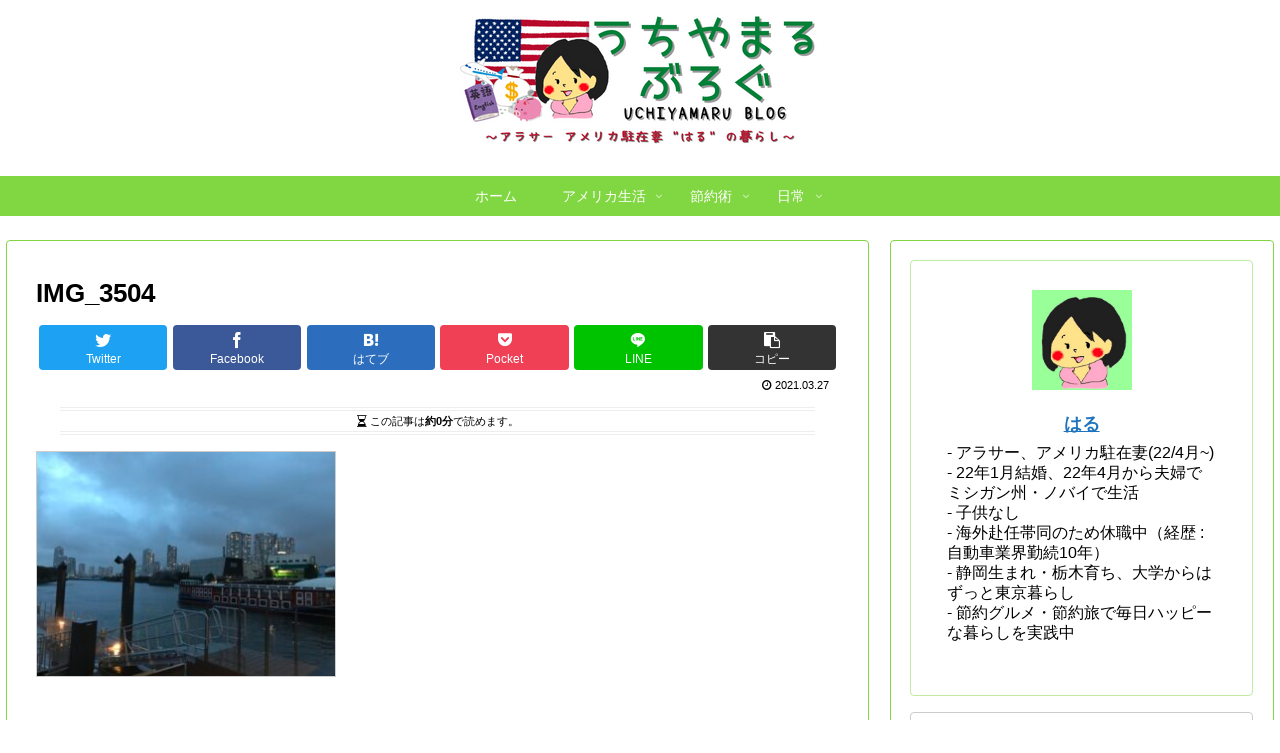

--- FILE ---
content_type: text/html; charset=utf-8
request_url: https://www.google.com/recaptcha/api2/aframe
body_size: 264
content:
<!DOCTYPE HTML><html><head><meta http-equiv="content-type" content="text/html; charset=UTF-8"></head><body><script nonce="dRRipGaJygFNr-ucoO-F5A">/** Anti-fraud and anti-abuse applications only. See google.com/recaptcha */ try{var clients={'sodar':'https://pagead2.googlesyndication.com/pagead/sodar?'};window.addEventListener("message",function(a){try{if(a.source===window.parent){var b=JSON.parse(a.data);var c=clients[b['id']];if(c){var d=document.createElement('img');d.src=c+b['params']+'&rc='+(localStorage.getItem("rc::a")?sessionStorage.getItem("rc::b"):"");window.document.body.appendChild(d);sessionStorage.setItem("rc::e",parseInt(sessionStorage.getItem("rc::e")||0)+1);localStorage.setItem("rc::h",'1770014744110');}}}catch(b){}});window.parent.postMessage("_grecaptcha_ready", "*");}catch(b){}</script></body></html>

--- FILE ---
content_type: text/css
request_url: https://uchiyamaru.com/wp-content/themes/cocoon-child-master/style.css?ver=5.9.12&fver=20220620075706
body_size: 612
content:
@charset "UTF-8";

/*!
Theme Name: Cocoon Child
Template:   cocoon-master
Version:    1.1.0
*/

/************************************
** 子テーマ用のスタイルを書く
************************************/
/*必要ならばここにコードを書く*/

/************************************
** レスポンシブデザイン用のメディアクエリ
************************************/
/*1240px以下*/
@media screen and (max-width: 1240px){
  /*必要ならばここにコードを書く*/
}

/*1023px以下*/
@media screen and (max-width: 1023px){
  /*必要ならばここにコードを書く*/
}

/*834px以下*/
@media screen and (max-width: 834px){
  /*必要ならばここにコードを書く*/
}

/*480px以下*/
@media screen and (max-width: 480px){
  /*必要ならばここにコードを書く*/
}
/*---------------------------------
親カテゴリのカスタマイズ
--------------------------------*/
.widget_categories ul li a{ 
  border-bottom: 1px dashed #CCCCCC; /* 下線の種類 */
}

.widget_categories ul li a::before{
  font-family: FontAwesome;
  content: "\f07b"; /* FontAwesomeのユニコード */
  color: #66ff66; /* アイコンの色 */
  padding-right: 6px;
}

.widget_categories > ul > li > a:first-child{ 
  border-top: none;
}

/*---------------------------------
子カテゴリのカスタマイズ
--------------------------------*/
.widget_categories ul li ul li a::before{
  font-family: FontAwesome;
  content: "\f114"; /* FontAwesomeのユニコード */
  color: #66ff66; /* アイコンの色 */
  padding-right: 6px;
}
/*---------------------------------
カテゴリの行間を狭くする
--------------------------------*/
.widget_categories ul li a{
	line-height: 1.1;
}
#navi .navi-in > ul li{
	height: 40px;
	line-height: 40px;
}
#navi .navi-in > .menu-header .item-label{
	font-size: 14px;
}
.toc-list > li{
font-weight: bold;
}
.toc-list > li li{
font-weight: normal;
}

--- FILE ---
content_type: text/plain
request_url: https://www.google-analytics.com/j/collect?v=1&_v=j102&a=2083193634&t=pageview&_s=1&dl=https%3A%2F%2Fuchiyamaru.com%2Fimg_3504&ul=en-us%40posix&dt=IMG_3504%20%7C%20%E3%81%86%E3%81%A1%E3%82%84%E3%81%BE%E3%82%8B%E3%81%B6%E3%82%8D%E3%81%90&sr=1280x720&vp=1280x720&_u=IEBAAEABAAAAACAAI~&jid=1354100609&gjid=1956390063&cid=153312875.1770014742&tid=UA-158598444-1&_gid=1682923243.1770014742&_r=1&_slc=1&z=597788130
body_size: -450
content:
2,cG-G570111SYX